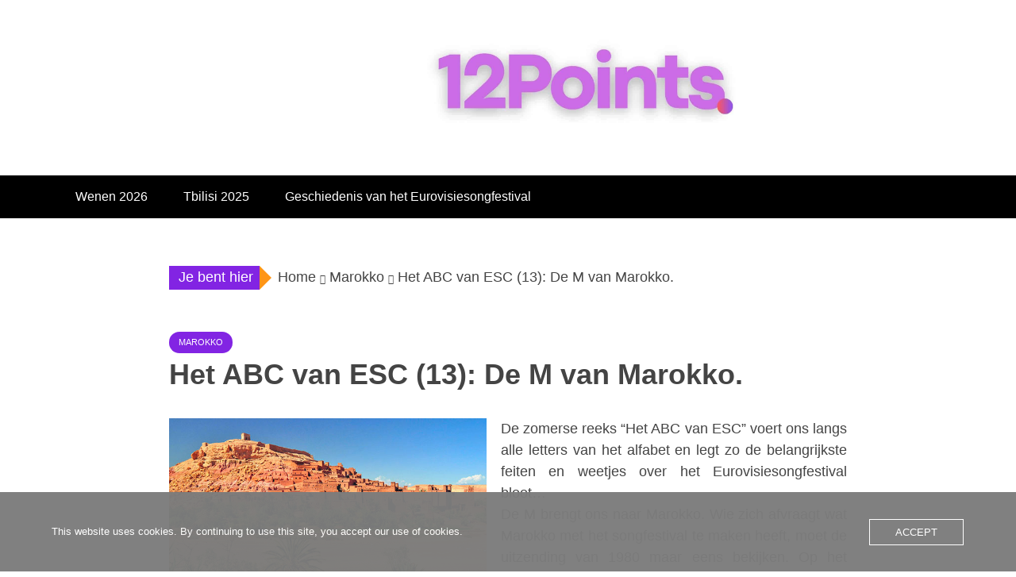

--- FILE ---
content_type: text/html; charset=UTF-8
request_url: https://www.12points.be/het-abc-van-esc-13-de-m-van-marokko/
body_size: 16886
content:
<!doctype html>
<html lang="nl-NL">

<head>
    <meta charset="UTF-8">
    <meta name="viewport" content="width=device-width, initial-scale=1">
    <link rel="profile" href="https://gmpg.org/xfn/11">

    <link rel="preload" href="https://usercontent.one/wp/www.12points.be/wp-content/bcf-fonts/Coda/coda-400-normal0.woff2?media=1746727739" as="font" type="font/woff2" crossorigin><link rel="preload" href="https://usercontent.one/wp/www.12points.be/wp-content/bcf-fonts/Coda/coda-400-normal1.woff2?media=1746727739" as="font" type="font/woff2" crossorigin><link rel="preload" href="https://usercontent.one/wp/www.12points.be/wp-content/bcf-fonts/ABeeZee/abeezee-400-normal0.woff2?media=1746727739" as="font" type="font/woff2" crossorigin><link rel="preload" href="https://usercontent.one/wp/www.12points.be/wp-content/bcf-fonts/ABeeZee/abeezee-400-normal1.woff2?media=1746727739" as="font" type="font/woff2" crossorigin><meta name='robots' content='index, follow, max-image-preview:large, max-snippet:-1, max-video-preview:-1' />

            <script data-no-defer="1" data-ezscrex="false" data-cfasync="false" data-pagespeed-no-defer data-cookieconsent="ignore">
                var ctPublicFunctions = {"_ajax_nonce":"43ecb88600","_rest_nonce":"87f64ef9a9","_ajax_url":"\/wp-admin\/admin-ajax.php","_rest_url":"https:\/\/www.12points.be\/wp-json\/","data__cookies_type":"none","data__ajax_type":"rest","data__bot_detector_enabled":"0","data__frontend_data_log_enabled":1,"cookiePrefix":"","wprocket_detected":false,"host_url":"www.12points.be","text__ee_click_to_select":"Klik om de hele gegevens te selecteren","text__ee_original_email":"De volledige tekst is","text__ee_got_it":"Duidelijk","text__ee_blocked":"Geblokkeerd","text__ee_cannot_connect":"Kan geen verbinding maken","text__ee_cannot_decode":"Kan e-mail niet decoderen. Onbekende reden","text__ee_email_decoder":"Cleantalk e-mail decoder","text__ee_wait_for_decoding":"De magie is onderweg!","text__ee_decoding_process":"Wacht een paar seconden terwijl we de contactgegevens decoderen."}
            </script>
        
            <script data-no-defer="1" data-ezscrex="false" data-cfasync="false" data-pagespeed-no-defer data-cookieconsent="ignore">
                var ctPublic = {"_ajax_nonce":"43ecb88600","settings__forms__check_internal":"0","settings__forms__check_external":"0","settings__forms__force_protection":"0","settings__forms__search_test":"1","settings__forms__wc_add_to_cart":"0","settings__data__bot_detector_enabled":"0","settings__sfw__anti_crawler":0,"blog_home":"https:\/\/www.12points.be\/","pixel__setting":"3","pixel__enabled":true,"pixel__url":"https:\/\/moderate4-v4.cleantalk.org\/pixel\/5df8a489e22a454ef0752d47b760f2b7.gif","data__email_check_before_post":"1","data__email_check_exist_post":"1","data__cookies_type":"none","data__key_is_ok":true,"data__visible_fields_required":true,"wl_brandname":"Anti-Spam by CleanTalk","wl_brandname_short":"CleanTalk","ct_checkjs_key":"8421b77906f4441a8c4f930b25fd888f2d0f33643ec7a396e17699cafd454a9a","emailEncoderPassKey":"6708cc8c63d7d26dfce057b8ad7d814a","bot_detector_forms_excluded":"W10=","advancedCacheExists":false,"varnishCacheExists":true,"wc_ajax_add_to_cart":false}
            </script>
        
	<!-- This site is optimized with the Yoast SEO plugin v26.7 - https://yoast.com/wordpress/plugins/seo/ -->
	<title>Het ABC van ESC (13): De M van Marokko. - 12Points.be</title>
	<link rel="canonical" href="https://www.12points.be/het-abc-van-esc-13-de-m-van-marokko/" />
	<meta property="og:locale" content="nl_NL" />
	<meta property="og:type" content="article" />
	<meta property="og:title" content="Het ABC van ESC (13): De M van Marokko. - 12Points.be" />
	<meta property="og:description" content="De zomerse reeks “Het ABC van ESC” voert ons langs alle letters van het alfabet en legt zo de belangrijkste feiten en weetjes over het" />
	<meta property="og:url" content="https://www.12points.be/het-abc-van-esc-13-de-m-van-marokko/" />
	<meta property="og:site_name" content="12Points.be" />
	<meta property="article:publisher" content="https://www.facebook.com/Eurosongland" />
	<meta property="article:published_time" content="2015-07-13T08:00:00+00:00" />
	<meta property="article:modified_time" content="2023-07-25T11:01:49+00:00" />
	<meta property="og:image" content="https://usercontent.one/wp/www.12points.be/wp-content/uploads/2015/07/lp2_marokko_t_a.jpg?media=1746727739" />
	<meta name="author" content="12points" />
	<meta name="twitter:card" content="summary_large_image" />
	<meta name="twitter:label1" content="Geschreven door" />
	<meta name="twitter:data1" content="12points" />
	<meta name="twitter:label2" content="Geschatte leestijd" />
	<meta name="twitter:data2" content="3 minuten" />
	<script type="application/ld+json" class="yoast-schema-graph">{"@context":"https://schema.org","@graph":[{"@type":"Article","@id":"https://www.12points.be/het-abc-van-esc-13-de-m-van-marokko/#article","isPartOf":{"@id":"https://www.12points.be/het-abc-van-esc-13-de-m-van-marokko/"},"author":{"name":"12points","@id":"https://www.12points.be/#/schema/person/fbddd47210b1ad30535101dda2be4bed"},"headline":"Het ABC van ESC (13): De M van Marokko.","datePublished":"2015-07-13T08:00:00+00:00","dateModified":"2023-07-25T11:01:49+00:00","mainEntityOfPage":{"@id":"https://www.12points.be/het-abc-van-esc-13-de-m-van-marokko/"},"wordCount":534,"commentCount":0,"publisher":{"@id":"https://www.12points.be/#organization"},"image":{"@id":"https://www.12points.be/het-abc-van-esc-13-de-m-van-marokko/#primaryimage"},"thumbnailUrl":"https://www.12points.be/wp-content/uploads/2015/07/lp2_marokko_t_a.jpg","keywords":["Het ABC van ESC"],"articleSection":["Marokko"],"inLanguage":"nl-NL","potentialAction":[{"@type":"CommentAction","name":"Comment","target":["https://www.12points.be/het-abc-van-esc-13-de-m-van-marokko/#respond"]}]},{"@type":"WebPage","@id":"https://www.12points.be/het-abc-van-esc-13-de-m-van-marokko/","url":"https://www.12points.be/het-abc-van-esc-13-de-m-van-marokko/","name":"Het ABC van ESC (13): De M van Marokko. - 12Points.be","isPartOf":{"@id":"https://www.12points.be/#website"},"primaryImageOfPage":{"@id":"https://www.12points.be/het-abc-van-esc-13-de-m-van-marokko/#primaryimage"},"image":{"@id":"https://www.12points.be/het-abc-van-esc-13-de-m-van-marokko/#primaryimage"},"thumbnailUrl":"https://www.12points.be/wp-content/uploads/2015/07/lp2_marokko_t_a.jpg","datePublished":"2015-07-13T08:00:00+00:00","dateModified":"2023-07-25T11:01:49+00:00","breadcrumb":{"@id":"https://www.12points.be/het-abc-van-esc-13-de-m-van-marokko/#breadcrumb"},"inLanguage":"nl-NL","potentialAction":[{"@type":"ReadAction","target":["https://www.12points.be/het-abc-van-esc-13-de-m-van-marokko/"]}]},{"@type":"ImageObject","inLanguage":"nl-NL","@id":"https://www.12points.be/het-abc-van-esc-13-de-m-van-marokko/#primaryimage","url":"https://www.12points.be/wp-content/uploads/2015/07/lp2_marokko_t_a.jpg","contentUrl":"https://www.12points.be/wp-content/uploads/2015/07/lp2_marokko_t_a.jpg","width":640,"height":330},{"@type":"BreadcrumbList","@id":"https://www.12points.be/het-abc-van-esc-13-de-m-van-marokko/#breadcrumb","itemListElement":[{"@type":"ListItem","position":1,"name":"Home","item":"https://www.12points.be/"},{"@type":"ListItem","position":2,"name":"Het ABC van ESC (13): De M van Marokko."}]},{"@type":"WebSite","@id":"https://www.12points.be/#website","url":"https://www.12points.be/","name":"12Points.be","description":"Alles over het songfestival","publisher":{"@id":"https://www.12points.be/#organization"},"potentialAction":[{"@type":"SearchAction","target":{"@type":"EntryPoint","urlTemplate":"https://www.12points.be/?s={search_term_string}"},"query-input":{"@type":"PropertyValueSpecification","valueRequired":true,"valueName":"search_term_string"}}],"inLanguage":"nl-NL"},{"@type":"Organization","@id":"https://www.12points.be/#organization","name":"12Points.be","url":"https://www.12points.be/","logo":{"@type":"ImageObject","inLanguage":"nl-NL","@id":"https://www.12points.be/#/schema/logo/image/","url":"https://www.12points.be/wp-content/uploads/2025/08/cropped-Black-Minimal-Nature-Presentation.jpg","contentUrl":"https://www.12points.be/wp-content/uploads/2025/08/cropped-Black-Minimal-Nature-Presentation.jpg","width":1332,"height":380,"caption":"12Points.be"},"image":{"@id":"https://www.12points.be/#/schema/logo/image/"},"sameAs":["https://www.facebook.com/Eurosongland"]},{"@type":"Person","@id":"https://www.12points.be/#/schema/person/fbddd47210b1ad30535101dda2be4bed","name":"12points","image":{"@type":"ImageObject","inLanguage":"nl-NL","@id":"https://www.12points.be/#/schema/person/image/","url":"https://secure.gravatar.com/avatar/f7fbb8ae43996e4531795fb13dd5251bfeb8862b4c97b98246b624350132a307?s=96&d=mm&r=g","contentUrl":"https://secure.gravatar.com/avatar/f7fbb8ae43996e4531795fb13dd5251bfeb8862b4c97b98246b624350132a307?s=96&d=mm&r=g","caption":"12points"},"url":"https://www.12points.be/author/12points/"}]}</script>
	<!-- / Yoast SEO plugin. -->


<link rel='dns-prefetch' href='//www.googletagmanager.com' />
<link rel='dns-prefetch' href='//pagead2.googlesyndication.com' />
<link rel="alternate" type="application/rss+xml" title="12Points.be &raquo; feed" href="https://www.12points.be/feed/" />
<link rel="alternate" type="application/rss+xml" title="12Points.be &raquo; reacties feed" href="https://www.12points.be/comments/feed/" />
<link rel="alternate" type="text/calendar" title="12Points.be &raquo; iCal Feed" href="https://www.12points.be/kalender-2023/?ical=1" />
<link rel="alternate" type="application/rss+xml" title="12Points.be &raquo; Het ABC van ESC (13): De M van Marokko. reacties feed" href="https://www.12points.be/het-abc-van-esc-13-de-m-van-marokko/feed/" />
<link rel="alternate" title="oEmbed (JSON)" type="application/json+oembed" href="https://www.12points.be/wp-json/oembed/1.0/embed?url=https%3A%2F%2Fwww.12points.be%2Fhet-abc-van-esc-13-de-m-van-marokko%2F" />
<link rel="alternate" title="oEmbed (XML)" type="text/xml+oembed" href="https://www.12points.be/wp-json/oembed/1.0/embed?url=https%3A%2F%2Fwww.12points.be%2Fhet-abc-van-esc-13-de-m-van-marokko%2F&#038;format=xml" />
<style id='wp-img-auto-sizes-contain-inline-css' type='text/css'>
img:is([sizes=auto i],[sizes^="auto," i]){contain-intrinsic-size:3000px 1500px}
/*# sourceURL=wp-img-auto-sizes-contain-inline-css */
</style>
<style id='cf-frontend-style-inline-css' type='text/css'>
@font-face {
	font-family: 'Coda';
	font-style: normal;
	font-weight: 400;
	font-display: fallback;
	src: url('https://usercontent.one/wp/www.12points.be/wp-content/bcf-fonts/Coda/coda-400-normal0.woff2?media=1746727739') format('woff2'),
		url('https://usercontent.one/wp/www.12points.be/wp-content/bcf-fonts/Coda/coda-400-normal1.woff2?media=1746727739') format('woff2');
}
@font-face {
	font-family: 'ABeeZee';
	font-style: normal;
	font-weight: 400;
	font-display: fallback;
	src: url('https://usercontent.one/wp/www.12points.be/wp-content/bcf-fonts/ABeeZee/abeezee-400-normal0.woff2?media=1746727739') format('woff2'),
		url('https://usercontent.one/wp/www.12points.be/wp-content/bcf-fonts/ABeeZee/abeezee-400-normal1.woff2?media=1746727739') format('woff2');
}
/*# sourceURL=cf-frontend-style-inline-css */
</style>
<style id='wp-emoji-styles-inline-css' type='text/css'>

	img.wp-smiley, img.emoji {
		display: inline !important;
		border: none !important;
		box-shadow: none !important;
		height: 1em !important;
		width: 1em !important;
		margin: 0 0.07em !important;
		vertical-align: -0.1em !important;
		background: none !important;
		padding: 0 !important;
	}
/*# sourceURL=wp-emoji-styles-inline-css */
</style>
<link rel='stylesheet' id='wp-block-library-css' href='https://www.12points.be/wp-includes/css/dist/block-library/style.min.css?ver=6.9' type='text/css' media='all' />
<style id='global-styles-inline-css' type='text/css'>
:root{--wp--preset--aspect-ratio--square: 1;--wp--preset--aspect-ratio--4-3: 4/3;--wp--preset--aspect-ratio--3-4: 3/4;--wp--preset--aspect-ratio--3-2: 3/2;--wp--preset--aspect-ratio--2-3: 2/3;--wp--preset--aspect-ratio--16-9: 16/9;--wp--preset--aspect-ratio--9-16: 9/16;--wp--preset--color--black: #000000;--wp--preset--color--cyan-bluish-gray: #abb8c3;--wp--preset--color--white: #ffffff;--wp--preset--color--pale-pink: #f78da7;--wp--preset--color--vivid-red: #cf2e2e;--wp--preset--color--luminous-vivid-orange: #ff6900;--wp--preset--color--luminous-vivid-amber: #fcb900;--wp--preset--color--light-green-cyan: #7bdcb5;--wp--preset--color--vivid-green-cyan: #00d084;--wp--preset--color--pale-cyan-blue: #8ed1fc;--wp--preset--color--vivid-cyan-blue: #0693e3;--wp--preset--color--vivid-purple: #9b51e0;--wp--preset--gradient--vivid-cyan-blue-to-vivid-purple: linear-gradient(135deg,rgb(6,147,227) 0%,rgb(155,81,224) 100%);--wp--preset--gradient--light-green-cyan-to-vivid-green-cyan: linear-gradient(135deg,rgb(122,220,180) 0%,rgb(0,208,130) 100%);--wp--preset--gradient--luminous-vivid-amber-to-luminous-vivid-orange: linear-gradient(135deg,rgb(252,185,0) 0%,rgb(255,105,0) 100%);--wp--preset--gradient--luminous-vivid-orange-to-vivid-red: linear-gradient(135deg,rgb(255,105,0) 0%,rgb(207,46,46) 100%);--wp--preset--gradient--very-light-gray-to-cyan-bluish-gray: linear-gradient(135deg,rgb(238,238,238) 0%,rgb(169,184,195) 100%);--wp--preset--gradient--cool-to-warm-spectrum: linear-gradient(135deg,rgb(74,234,220) 0%,rgb(151,120,209) 20%,rgb(207,42,186) 40%,rgb(238,44,130) 60%,rgb(251,105,98) 80%,rgb(254,248,76) 100%);--wp--preset--gradient--blush-light-purple: linear-gradient(135deg,rgb(255,206,236) 0%,rgb(152,150,240) 100%);--wp--preset--gradient--blush-bordeaux: linear-gradient(135deg,rgb(254,205,165) 0%,rgb(254,45,45) 50%,rgb(107,0,62) 100%);--wp--preset--gradient--luminous-dusk: linear-gradient(135deg,rgb(255,203,112) 0%,rgb(199,81,192) 50%,rgb(65,88,208) 100%);--wp--preset--gradient--pale-ocean: linear-gradient(135deg,rgb(255,245,203) 0%,rgb(182,227,212) 50%,rgb(51,167,181) 100%);--wp--preset--gradient--electric-grass: linear-gradient(135deg,rgb(202,248,128) 0%,rgb(113,206,126) 100%);--wp--preset--gradient--midnight: linear-gradient(135deg,rgb(2,3,129) 0%,rgb(40,116,252) 100%);--wp--preset--font-size--small: 13px;--wp--preset--font-size--medium: 20px;--wp--preset--font-size--large: 36px;--wp--preset--font-size--x-large: 42px;--wp--preset--spacing--20: 0.44rem;--wp--preset--spacing--30: 0.67rem;--wp--preset--spacing--40: 1rem;--wp--preset--spacing--50: 1.5rem;--wp--preset--spacing--60: 2.25rem;--wp--preset--spacing--70: 3.38rem;--wp--preset--spacing--80: 5.06rem;--wp--preset--shadow--natural: 6px 6px 9px rgba(0, 0, 0, 0.2);--wp--preset--shadow--deep: 12px 12px 50px rgba(0, 0, 0, 0.4);--wp--preset--shadow--sharp: 6px 6px 0px rgba(0, 0, 0, 0.2);--wp--preset--shadow--outlined: 6px 6px 0px -3px rgb(255, 255, 255), 6px 6px rgb(0, 0, 0);--wp--preset--shadow--crisp: 6px 6px 0px rgb(0, 0, 0);}:where(.is-layout-flex){gap: 0.5em;}:where(.is-layout-grid){gap: 0.5em;}body .is-layout-flex{display: flex;}.is-layout-flex{flex-wrap: wrap;align-items: center;}.is-layout-flex > :is(*, div){margin: 0;}body .is-layout-grid{display: grid;}.is-layout-grid > :is(*, div){margin: 0;}:where(.wp-block-columns.is-layout-flex){gap: 2em;}:where(.wp-block-columns.is-layout-grid){gap: 2em;}:where(.wp-block-post-template.is-layout-flex){gap: 1.25em;}:where(.wp-block-post-template.is-layout-grid){gap: 1.25em;}.has-black-color{color: var(--wp--preset--color--black) !important;}.has-cyan-bluish-gray-color{color: var(--wp--preset--color--cyan-bluish-gray) !important;}.has-white-color{color: var(--wp--preset--color--white) !important;}.has-pale-pink-color{color: var(--wp--preset--color--pale-pink) !important;}.has-vivid-red-color{color: var(--wp--preset--color--vivid-red) !important;}.has-luminous-vivid-orange-color{color: var(--wp--preset--color--luminous-vivid-orange) !important;}.has-luminous-vivid-amber-color{color: var(--wp--preset--color--luminous-vivid-amber) !important;}.has-light-green-cyan-color{color: var(--wp--preset--color--light-green-cyan) !important;}.has-vivid-green-cyan-color{color: var(--wp--preset--color--vivid-green-cyan) !important;}.has-pale-cyan-blue-color{color: var(--wp--preset--color--pale-cyan-blue) !important;}.has-vivid-cyan-blue-color{color: var(--wp--preset--color--vivid-cyan-blue) !important;}.has-vivid-purple-color{color: var(--wp--preset--color--vivid-purple) !important;}.has-black-background-color{background-color: var(--wp--preset--color--black) !important;}.has-cyan-bluish-gray-background-color{background-color: var(--wp--preset--color--cyan-bluish-gray) !important;}.has-white-background-color{background-color: var(--wp--preset--color--white) !important;}.has-pale-pink-background-color{background-color: var(--wp--preset--color--pale-pink) !important;}.has-vivid-red-background-color{background-color: var(--wp--preset--color--vivid-red) !important;}.has-luminous-vivid-orange-background-color{background-color: var(--wp--preset--color--luminous-vivid-orange) !important;}.has-luminous-vivid-amber-background-color{background-color: var(--wp--preset--color--luminous-vivid-amber) !important;}.has-light-green-cyan-background-color{background-color: var(--wp--preset--color--light-green-cyan) !important;}.has-vivid-green-cyan-background-color{background-color: var(--wp--preset--color--vivid-green-cyan) !important;}.has-pale-cyan-blue-background-color{background-color: var(--wp--preset--color--pale-cyan-blue) !important;}.has-vivid-cyan-blue-background-color{background-color: var(--wp--preset--color--vivid-cyan-blue) !important;}.has-vivid-purple-background-color{background-color: var(--wp--preset--color--vivid-purple) !important;}.has-black-border-color{border-color: var(--wp--preset--color--black) !important;}.has-cyan-bluish-gray-border-color{border-color: var(--wp--preset--color--cyan-bluish-gray) !important;}.has-white-border-color{border-color: var(--wp--preset--color--white) !important;}.has-pale-pink-border-color{border-color: var(--wp--preset--color--pale-pink) !important;}.has-vivid-red-border-color{border-color: var(--wp--preset--color--vivid-red) !important;}.has-luminous-vivid-orange-border-color{border-color: var(--wp--preset--color--luminous-vivid-orange) !important;}.has-luminous-vivid-amber-border-color{border-color: var(--wp--preset--color--luminous-vivid-amber) !important;}.has-light-green-cyan-border-color{border-color: var(--wp--preset--color--light-green-cyan) !important;}.has-vivid-green-cyan-border-color{border-color: var(--wp--preset--color--vivid-green-cyan) !important;}.has-pale-cyan-blue-border-color{border-color: var(--wp--preset--color--pale-cyan-blue) !important;}.has-vivid-cyan-blue-border-color{border-color: var(--wp--preset--color--vivid-cyan-blue) !important;}.has-vivid-purple-border-color{border-color: var(--wp--preset--color--vivid-purple) !important;}.has-vivid-cyan-blue-to-vivid-purple-gradient-background{background: var(--wp--preset--gradient--vivid-cyan-blue-to-vivid-purple) !important;}.has-light-green-cyan-to-vivid-green-cyan-gradient-background{background: var(--wp--preset--gradient--light-green-cyan-to-vivid-green-cyan) !important;}.has-luminous-vivid-amber-to-luminous-vivid-orange-gradient-background{background: var(--wp--preset--gradient--luminous-vivid-amber-to-luminous-vivid-orange) !important;}.has-luminous-vivid-orange-to-vivid-red-gradient-background{background: var(--wp--preset--gradient--luminous-vivid-orange-to-vivid-red) !important;}.has-very-light-gray-to-cyan-bluish-gray-gradient-background{background: var(--wp--preset--gradient--very-light-gray-to-cyan-bluish-gray) !important;}.has-cool-to-warm-spectrum-gradient-background{background: var(--wp--preset--gradient--cool-to-warm-spectrum) !important;}.has-blush-light-purple-gradient-background{background: var(--wp--preset--gradient--blush-light-purple) !important;}.has-blush-bordeaux-gradient-background{background: var(--wp--preset--gradient--blush-bordeaux) !important;}.has-luminous-dusk-gradient-background{background: var(--wp--preset--gradient--luminous-dusk) !important;}.has-pale-ocean-gradient-background{background: var(--wp--preset--gradient--pale-ocean) !important;}.has-electric-grass-gradient-background{background: var(--wp--preset--gradient--electric-grass) !important;}.has-midnight-gradient-background{background: var(--wp--preset--gradient--midnight) !important;}.has-small-font-size{font-size: var(--wp--preset--font-size--small) !important;}.has-medium-font-size{font-size: var(--wp--preset--font-size--medium) !important;}.has-large-font-size{font-size: var(--wp--preset--font-size--large) !important;}.has-x-large-font-size{font-size: var(--wp--preset--font-size--x-large) !important;}
/*# sourceURL=global-styles-inline-css */
</style>

<style id='classic-theme-styles-inline-css' type='text/css'>
/*! This file is auto-generated */
.wp-block-button__link{color:#fff;background-color:#32373c;border-radius:9999px;box-shadow:none;text-decoration:none;padding:calc(.667em + 2px) calc(1.333em + 2px);font-size:1.125em}.wp-block-file__button{background:#32373c;color:#fff;text-decoration:none}
/*# sourceURL=/wp-includes/css/classic-themes.min.css */
</style>
<link rel='stylesheet' id='cleantalk-public-css-css' href='https://usercontent.one/wp/www.12points.be/wp-content/plugins/cleantalk-spam-protect/css/cleantalk-public.min.css?ver=6.70&media=1746727739.1_1766233786' type='text/css' media='all' />
<link rel='stylesheet' id='cleantalk-email-decoder-css-css' href='https://usercontent.one/wp/www.12points.be/wp-content/plugins/cleantalk-spam-protect/css/cleantalk-email-decoder.min.css?ver=6.70&media=1746727739.1_1766233786' type='text/css' media='all' />
<link rel='stylesheet' id='local-google-fonts-css' href='https://usercontent.one/wp/www.12points.be/wp-content/bcf-fonts/local-fonts.css?media=1746727739' type='text/css' media='all' />
<link rel='stylesheet' id='dashicons-css' href='https://www.12points.be/wp-includes/css/dashicons.min.css?ver=6.9' type='text/css' media='all' />
<link rel='stylesheet' id='everest-forms-general-css' href='https://usercontent.one/wp/www.12points.be/wp-content/plugins/everest-forms/assets/css/everest-forms.css?ver=3.4.1&media=1746727739' type='text/css' media='all' />
<link rel='stylesheet' id='jquery-intl-tel-input-css' href='https://usercontent.one/wp/www.12points.be/wp-content/plugins/everest-forms/assets/css/intlTelInput.css?ver=3.4.1&media=1746727739' type='text/css' media='all' />
<link rel='stylesheet' id='oc_cb_css_fr-css' href='https://usercontent.one/wp/www.12points.be/wp-content/plugins/onecom-themes-plugins/assets/min-css/cookie-banner-frontend.min.css?ver=5.0.1&media=1746727739' type='text/css' media='all' />
<link rel='stylesheet' id='poll-maker-ays-css' href='https://usercontent.one/wp/www.12points.be/wp-content/plugins/poll-maker/public/css/poll-maker-ays-public.css?ver=6.1.9&media=1746727739' type='text/css' media='all' />
<link rel='stylesheet' id='wp-polls-css' href='https://usercontent.one/wp/www.12points.be/wp-content/plugins/wp-polls/polls-css.css?ver=2.77.3&media=1746727739' type='text/css' media='all' />
<style id='wp-polls-inline-css' type='text/css'>
.wp-polls .pollbar {
	margin: 1px;
	font-size: 6px;
	line-height: 8px;
	height: 8px;
	background-image: url('https://usercontent.one/wp/www.12points.be/wp-content/plugins/wp-polls/images/default/pollbg.gif?media=1746727739');
	border: 1px solid #c8c8c8;
}

/*# sourceURL=wp-polls-inline-css */
</style>
<link rel='stylesheet' id='falcha-news-google-fonts-css' href='https://usercontent.one/wp/www.12points.be/wp-content/fonts/c22752de32e7ea35e54fcb2c38d7b04c.css?ver=1.0.0&media=1746727739' type='text/css' media='all' />
<link rel='stylesheet' id='font-awesome-5-css' href='https://usercontent.one/wp/www.12points.be/wp-content/themes/falcha-news/candidthemes/assets/framework/font-awesome-5/css/all.min.css?media=1746727739?ver=20151215' type='text/css' media='all' />
<link rel='stylesheet' id='slick-css-css' href='https://usercontent.one/wp/www.12points.be/wp-content/themes/falcha-news/candidthemes/assets/framework/slick/slick.css?ver=6.9&media=1746727739' type='text/css' media='all' />
<link rel='stylesheet' id='slick-theme-css-css' href='https://usercontent.one/wp/www.12points.be/wp-content/themes/falcha-news/candidthemes/assets/framework/slick/slick-theme.css?ver=6.9&media=1746727739' type='text/css' media='all' />
<link rel='stylesheet' id='falcha-news-style-css' href='https://usercontent.one/wp/www.12points.be/wp-content/themes/falcha-news/style.css?ver=6.9&media=1746727739' type='text/css' media='all' />
<style id='falcha-news-style-inline-css' type='text/css'>
.site-branding h1, .site-branding p.site-title,.ct-dark-mode .site-title a, .site-title, .site-title a, .site-title a:hover, .site-title a:visited:hover { color: #blank; }.entry-content a, .entry-title a:hover, .related-title a:hover, .posts-navigation .nav-previous a:hover, .post-navigation .nav-previous a:hover, .posts-navigation .nav-next a:hover, .post-navigation .nav-next a:hover, #comments .comment-content a:hover, #comments .comment-author a:hover, .offcanvas-menu nav ul.top-menu li a:hover, .offcanvas-menu nav ul.top-menu li.current-menu-item > a, .error-404-title, #falcha-news-breadcrumbs a:hover, a:visited:hover, .widget_falcha_news_category_tabbed_widget.widget ul.ct-nav-tabs li a, .entry-footer span:hover, .entry-footer span:hover a, .entry-footer span:focus, .entry-footer span:focus a, .widget li a:hover, .widget li a:focus, .widget li:hover:before, .widget li:focus:before   { color : #8224e3; }.candid-falcha-post-format, .falcha-news-featured-block .falcha-news-col-2 .candid-falcha-post-format, .cat-links a,.top-bar,.main-navigation ul li a:hover, .main-navigation ul li.current-menu-item > a, .main-navigation ul li a:hover, .main-navigation ul li.current-menu-item > a, .trending-title, .search-form input[type=submit], input[type=submit], input[type="submit"], ::selection, #toTop, .breadcrumbs span.breadcrumb, article.sticky .falcha-news-content-container, .candid-pagination .page-numbers.current, .candid-pagination .page-numbers:hover, .ct-title-head, .widget-title:before, .widget ul.ct-nav-tabs:before, .widget ul.ct-nav-tabs li.ct-title-head:hover, .widget ul.ct-nav-tabs li.ct-title-head.ui-tabs-active,.wp-block-search__button { background-color : #8224e3; }.candid-falcha-post-format, .falcha-news-featured-block .falcha-news-col-2 .candid-falcha-post-format, blockquote, .search-form input[type="submit"], input[type="submit"], .candid-pagination .page-numbers { border-color : #8224e3; }.cat-links a:focus{ outline : 1px dashed #8224e3; }.ct-post-overlay .post-content, .ct-post-overlay .post-content a, .widget .ct-post-overlay .post-content a, .widget .ct-post-overlay .post-content a:visited, .ct-post-overlay .post-content a:visited:hover, .slide-details:hover .cat-links a { color: #fff; }
                    .cat-1 .ct-title-head,
                    .cat-1.widget-title:before,
                     .cat-1 .widget-title:before,
                      .ct-cat-item-1{
                    background: #8224e3!important;
                    }
                    
                    .widget_falcha_news_category_tabbed_widget.widget ul.ct-nav-tabs li a.ct-tab-1 {
                    color: #8224e3!important;
                    }
                    
                    .cat-186 .ct-title-head,
                    .cat-186.widget-title:before,
                     .cat-186 .widget-title:before,
                      .ct-cat-item-186{
                    background: #ff9516!important;
                    }
                    
                    .widget_falcha_news_category_tabbed_widget.widget ul.ct-nav-tabs li a.ct-tab-186 {
                    color: #ff9516!important;
                    }
                    @media (min-width: 1600px){.ct-boxed #page{max-width : 1200px; }}@media (min-width: 1450px){.ct-boxed #page{max-width : 1200px; }}
/*# sourceURL=falcha-news-style-inline-css */
</style>
<link rel='stylesheet' id='tablepress-default-css' href='https://usercontent.one/wp/www.12points.be/wp-content/plugins/tablepress/css/build/default.css?ver=3.2.6&media=1746727739' type='text/css' media='all' />
<script type="text/javascript" src="https://usercontent.one/wp/www.12points.be/wp-content/plugins/cleantalk-spam-protect/js/apbct-public-bundle_gathering.min.js?ver=6.70&media=1746727739.1_1766233786" id="apbct-public-bundle_gathering.min-js-js"></script>
<script type="text/javascript" src="https://www.12points.be/wp-includes/js/jquery/jquery.min.js?ver=3.7.1" id="jquery-core-js"></script>
<script type="text/javascript" src="https://www.12points.be/wp-includes/js/jquery/jquery-migrate.min.js?ver=3.4.1" id="jquery-migrate-js"></script>
<script type="text/javascript" src="https://usercontent.one/wp/www.12points.be/wp-content/plugins/stop-user-enumeration/frontend/js/frontend.js?ver=1.7.7&media=1746727739" id="stop-user-enumeration-js" defer="defer" data-wp-strategy="defer"></script>

<!-- Google tag (gtag.js) snippet toegevoegd door Site Kit -->
<!-- Google Analytics snippet toegevoegd door Site Kit -->
<script type="text/javascript" src="https://www.googletagmanager.com/gtag/js?id=GT-NNZXKD5" id="google_gtagjs-js" async></script>
<script type="text/javascript" id="google_gtagjs-js-after">
/* <![CDATA[ */
window.dataLayer = window.dataLayer || [];function gtag(){dataLayer.push(arguments);}
gtag("set","linker",{"domains":["www.12points.be"]});
gtag("js", new Date());
gtag("set", "developer_id.dZTNiMT", true);
gtag("config", "GT-NNZXKD5");
//# sourceURL=google_gtagjs-js-after
/* ]]> */
</script>
<link rel="https://api.w.org/" href="https://www.12points.be/wp-json/" /><link rel="alternate" title="JSON" type="application/json" href="https://www.12points.be/wp-json/wp/v2/posts/3964" /><link rel="EditURI" type="application/rsd+xml" title="RSD" href="https://www.12points.be/xmlrpc.php?rsd" />
<meta name="generator" content="WordPress 6.9" />
<meta name="generator" content="Everest Forms 3.4.1" />
<link rel='shortlink' href='https://www.12points.be/?p=3964' />
<meta name="generator" content="Site Kit by Google 1.170.0" /><style>[class*=" icon-oc-"],[class^=icon-oc-]{speak:none;font-style:normal;font-weight:400;font-variant:normal;text-transform:none;line-height:1;-webkit-font-smoothing:antialiased;-moz-osx-font-smoothing:grayscale}.icon-oc-one-com-white-32px-fill:before{content:"901"}.icon-oc-one-com:before{content:"900"}#one-com-icon,.toplevel_page_onecom-wp .wp-menu-image{speak:none;display:flex;align-items:center;justify-content:center;text-transform:none;line-height:1;-webkit-font-smoothing:antialiased;-moz-osx-font-smoothing:grayscale}.onecom-wp-admin-bar-item>a,.toplevel_page_onecom-wp>.wp-menu-name{font-size:16px;font-weight:400;line-height:1}.toplevel_page_onecom-wp>.wp-menu-name img{width:69px;height:9px;}.wp-submenu-wrap.wp-submenu>.wp-submenu-head>img{width:88px;height:auto}.onecom-wp-admin-bar-item>a img{height:7px!important}.onecom-wp-admin-bar-item>a img,.toplevel_page_onecom-wp>.wp-menu-name img{opacity:.8}.onecom-wp-admin-bar-item.hover>a img,.toplevel_page_onecom-wp.wp-has-current-submenu>.wp-menu-name img,li.opensub>a.toplevel_page_onecom-wp>.wp-menu-name img{opacity:1}#one-com-icon:before,.onecom-wp-admin-bar-item>a:before,.toplevel_page_onecom-wp>.wp-menu-image:before{content:'';position:static!important;background-color:rgba(240,245,250,.4);border-radius:102px;width:18px;height:18px;padding:0!important}.onecom-wp-admin-bar-item>a:before{width:14px;height:14px}.onecom-wp-admin-bar-item.hover>a:before,.toplevel_page_onecom-wp.opensub>a>.wp-menu-image:before,.toplevel_page_onecom-wp.wp-has-current-submenu>.wp-menu-image:before{background-color:#76b82a}.onecom-wp-admin-bar-item>a{display:inline-flex!important;align-items:center;justify-content:center}#one-com-logo-wrapper{font-size:4em}#one-com-icon{vertical-align:middle}.imagify-welcome{display:none !important;}</style><meta name="tec-api-version" content="v1"><meta name="tec-api-origin" content="https://www.12points.be"><link rel="alternate" href="https://www.12points.be/wp-json/tribe/events/v1/" /><link rel="pingback" href="https://www.12points.be/xmlrpc.php">
<!-- Google AdSense meta tags toegevoegd door Site Kit -->
<meta name="google-adsense-platform-account" content="ca-host-pub-2644536267352236">
<meta name="google-adsense-platform-domain" content="sitekit.withgoogle.com">
<!-- Einde Google AdSense meta tags toegevoegd door Site Kit -->
		<style type="text/css">
			.site-title,
			.site-description {
				position: absolute;
				clip: rect(1px, 1px, 1px, 1px);
			}

			.site-title a,
			.site-title {
				color: #blank;
			}
		</style>
<style type="text/css" id="custom-background-css">
body.custom-background { background-color: #ffffff; }
</style>
	
<!-- Google AdSense snippet toegevoegd door Site Kit -->
<script type="text/javascript" async="async" src="https://pagead2.googlesyndication.com/pagead/js/adsbygoogle.js?client=ca-pub-8432483222863890&amp;host=ca-host-pub-2644536267352236" crossorigin="anonymous"></script>

<!-- Einde Google AdSense snippet toegevoegd door Site Kit -->
<link rel="icon" href="https://usercontent.one/wp/www.12points.be/wp-content/uploads/2025/08/cropped-Black-Minimal-Nature-Presentation-1-32x32.png?media=1746727739" sizes="32x32" />
<link rel="icon" href="https://usercontent.one/wp/www.12points.be/wp-content/uploads/2025/08/cropped-Black-Minimal-Nature-Presentation-1-192x192.png?media=1746727739" sizes="192x192" />
<link rel="apple-touch-icon" href="https://usercontent.one/wp/www.12points.be/wp-content/uploads/2025/08/cropped-Black-Minimal-Nature-Presentation-1-180x180.png?media=1746727739" />
<meta name="msapplication-TileImage" content="https://usercontent.one/wp/www.12points.be/wp-content/uploads/2025/08/cropped-Black-Minimal-Nature-Presentation-1-270x270.png?media=1746727739" />
</head>

<body class="wp-singular post-template-default single single-post postid-3964 single-format-standard custom-background wp-custom-logo wp-embed-responsive wp-theme-falcha-news everest-forms-no-js tribe-no-js ct-full-layout ct-sticky-sidebar middle-column" itemtype="https://schema.org/Blog" itemscope>
        <div id="page" class="site">
                <a class="skip-link screen-reader-text" href="#content">Skip to content</a>
                    <!-- Preloader -->
            <div id="loader-wrapper">
                <div id="loader"></div>

                <div class="loader-section section-left"></div>
                <div class="loader-section section-right"></div>

            </div>
                <header id="masthead" class="site-header" itemtype="https://schema.org/WPHeader" itemscope>
                    <div class="overlay"></div>
                                <div class="logo-wrapper-block">
                                <div class="container-inner clearfix logo-wrapper-container">
                    <div class="header-mid-left clearfix">
                                                                    </div>
                    <!-- .header-mid-left -->

                    <div class="logo-wrapper">
                        <div class="site-branding">

                            <div class="falcha-news-logo-container">
                                <a href="https://www.12points.be/" class="custom-logo-link" rel="home"><img width="1332" height="380" src="https://usercontent.one/wp/www.12points.be/wp-content/uploads/2025/08/cropped-Black-Minimal-Nature-Presentation.jpg?media=1746727739" class="custom-logo" alt="12Points.be" decoding="async" fetchpriority="high" srcset="https://usercontent.one/wp/www.12points.be/wp-content/uploads/2025/08/cropped-Black-Minimal-Nature-Presentation.jpg?media=1746727739 1332w, https://usercontent.one/wp/www.12points.be/wp-content/uploads/2025/08/cropped-Black-Minimal-Nature-Presentation-300x86.jpg?media=1746727739 300w, https://usercontent.one/wp/www.12points.be/wp-content/uploads/2025/08/cropped-Black-Minimal-Nature-Presentation-1024x292.jpg?media=1746727739 1024w, https://usercontent.one/wp/www.12points.be/wp-content/uploads/2025/08/cropped-Black-Minimal-Nature-Presentation-768x219.jpg?media=1746727739 768w, https://usercontent.one/wp/www.12points.be/wp-content/uploads/2025/08/cropped-Black-Minimal-Nature-Presentation-1170x334.jpg?media=1746727739 1170w" sizes="(max-width: 1332px) 100vw, 1332px" /></a>                                    <p class="site-title"><a href="https://www.12points.be/" rel="home">12Points.be</a></p>
                                                                    <p class="site-description">Alles over het songfestival</p>
                                                            </div> <!-- falcha-news-logo-container -->
                        </div><!-- .site-branding -->
                    </div> <!-- .logo-wrapper -->

                    <div class="header-mid-right clearfix">
                                            </div>
                    <!-- .header-mid-right -->

                </div> <!-- .container-inner -->
                </div> <!-- .logo-wrapper-block -->
                <div class="falcha-news-menu-container sticky-header">
            <div class="container-inner clearfix">
                <nav id="site-navigation"
                     class="main-navigation" itemtype="https://schema.org/SiteNavigationElement" itemscope>
                    <div class="navbar-header clearfix">
                        <button class="menu-toggle" aria-controls="primary-menu"
                                aria-expanded="false">
                            <span> </span>
                        </button>
                    </div>
                    <ul id="primary-menu" class="nav navbar-nav nav-menu">
                                                    <li class=""><a href="https://www.12points.be/">
                                    <i class="fa fa-home"></i> </a></li>
                                                <li id="menu-item-34987" class="menu-item menu-item-type-post_type menu-item-object-page menu-item-34987"><a href="https://www.12points.be/wenen-2026/">Wenen 2026</a></li>
<li id="menu-item-33348" class="menu-item menu-item-type-post_type menu-item-object-page menu-item-33348"><a href="https://www.12points.be/jesc-2025/">Tbilisi 2025</a></li>
<li id="menu-item-17410" class="menu-item menu-item-type-post_type menu-item-object-page menu-item-17410"><a href="https://www.12points.be/eurovision-geschiedenis/">Geschiedenis van het Eurovisiesongfestival</a></li>
                    </ul>
                </nav><!-- #site-navigation -->

                                    <div class="ct-menu-search"><a class="search-icon-box" href="#"> <i class="fa fa-search"></i>
                        </a></div>
                    <div class="top-bar-search">
                        <form apbct-form-sign="native_search" role="search" method="get" class="search-form" action="https://www.12points.be/">
				<label>
					<span class="screen-reader-text">Zoeken naar:</span>
					<input type="search" class="search-field" placeholder="Zoeken &hellip;" value="" name="s" />
				</label>
				<input type="submit" class="search-submit" value="Zoeken" />
			<input
                    class="apbct_special_field apbct_email_id__search_form"
                    name="apbct__email_id__search_form"
                    aria-label="apbct__label_id__search_form"
                    type="text" size="30" maxlength="200" autocomplete="off"
                    value=""
                /><input
                   id="apbct_submit_id__search_form" 
                   class="apbct_special_field apbct__email_id__search_form"
                   name="apbct__label_id__search_form"
                   aria-label="apbct_submit_name__search_form"
                   type="submit"
                   size="30"
                   maxlength="200"
                   value="84083"
               /></form>                        <button type="button" class="close"></button>
                    </div>
                            </div> <!-- .container-inner -->
        </div> <!-- falcha-news-menu-container -->
                </header><!-- #masthead -->
        
        <div id="content" class="site-content">
                        <div class="container-inner ct-container-main clearfix">
    <div id="primary" class="content-area">
        <main id="main" class="site-main">

                            <div class="breadcrumbs">
                    <div class='breadcrumbs init-animate clearfix'><span class='breadcrumb'>Je bent hier</span><div id='falcha-news-breadcrumbs' class='clearfix'><div role="navigation" aria-label="Breadcrumbs" class="breadcrumb-trail breadcrumbs" itemprop="breadcrumb"><ul class="trail-items" itemscope itemtype="http://schema.org/BreadcrumbList"><meta name="numberOfItems" content="3" /><meta name="itemListOrder" content="Ascending" /><li itemprop="itemListElement" itemscope itemtype="http://schema.org/ListItem" class="trail-item trail-begin"><a href="https://www.12points.be" rel="home"><span itemprop="name">Home</span></a><meta itemprop="position" content="1" /></li><li itemprop="itemListElement" itemscope itemtype="http://schema.org/ListItem" class="trail-item"><a href="https://www.12points.be/category/marokko/"><span itemprop="name">Marokko</span></a><meta itemprop="position" content="2" /></li><li itemprop="itemListElement" itemscope itemtype="http://schema.org/ListItem" class="trail-item trail-end"><span itemprop="name">Het ABC van ESC (13): De M van Marokko.</span><meta itemprop="position" content="3" /></li></ul></div></div></div>                </div>
                                <article id="post-3964" class="post-3964 post type-post status-publish format-standard hentry category-marokko tag-het-abc-van-esc" itemtype="https://schema.org/CreativeWork" itemscope>
        <div class="falcha-news-content-container falcha-news-no-thumbnail">
                <div class="falcha-news-content-area">
            <header class="entry-header">

                <div class="post-meta">
                    <span class="cat-links"><a class="ct-cat-item-1098" href="https://www.12points.be/category/marokko/"  rel="category tag">Marokko</a> </span>                </div>
                <h1 class="entry-title" itemprop="headline">Het ABC van ESC (13): De M van Marokko.</h1>                    <div class="entry-meta">
                                            </div><!-- .entry-meta -->
                            </header><!-- .entry-header -->


            <div class="entry-content">
                <div class="separator" style="clear: both; text-align: center;">
<a href="https://usercontent.one/wp/www.12points.be/wp-content/uploads/2015/07/lp2_marokko_t_a.jpg?media=1746727739" imageanchor="1" style="clear: left; float: left; margin-bottom: 1em; margin-right: 1em;"><img decoding="async" border="0" height="206" src="https://usercontent.one/wp/www.12points.be/wp-content/uploads/2015/07/lp2_marokko_t_a.jpg?media=1746727739" width="400" /></a></div>
<div style="text-align: justify;">
<span style="font-family: Trebuchet MS, sans-serif;">De zomerse reeks “Het ABC van ESC” voert ons langs alle letters van het alfabet en legt zo de belangrijkste feiten en weetjes over het Eurovisiesongfestival bloot…</span></div>
<div style="text-align: justify;">
<span style="font-family: Trebuchet MS, sans-serif;">De M brengt ons naar Marokko. Wie zich afvraagt wat Marokko met het songfestival te maken heeft, moet de uitzending van 1980 maar eens bekijken. Op het festival in Den Haag trad het Afrikaanse land als vijfde aan. Het zou de eerste en enige keer zijn dat Marokko meedeed.</span></div>
<div style="text-align: justify;">
<span style="font-family: Trebuchet MS, sans-serif;">Israël had in 1979 het songfestival voor de tweede keer op rij gewonnen, maar wou het, door de hoge kosten, geen tweemaal op rij presenteren. Nederland bood zijn hulp aan, de datum werd vastgelegd, en toen bleek dat het op die dag in Israël Dodenherdenking is, waardoor 1980 een bijzonder jaar werd; het was de enige keer dat het winnend land van het jaar voordien zelf niet aanwezig was. Marokko profiteerde van die vrijgekomen plaats en kon zo ook Israël vermijden. De Arabische landen en Israël zijn niet bepaald vrienden.</span></div>
<div style="text-align: justify;">
<span style="font-family: Trebuchet MS, sans-serif;">De Marokkaanse staatstelevisie stuurde Samira Bensaïd naar Den Haag. Ze was toen al een gevierde zangeres in haar thuisland en haar succes is sindsdien alleen maar toegenomen. Vandaag is Samira een zeer gevierde ster in de hele Arabische wereld. Al meer dan 40 prijzen mocht ze in de wacht slepen.</span></div>
<div style="text-align: justify;">
<span style="font-family: Trebuchet MS, sans-serif;">Op het songfestival bracht Samira het nummer “Bitaqat hob” wat zoveel betekent als “Liefdesboodschap”. Het nummer, met invloeden van westerse disco, maar toch vooral veel Arabische invloeden, was het eerste en enige nummer ooit op het songfestival dat volledig in het Arabisch werd gezongen. Samira riep met haar nummer op voor wereldvrede.</span></div>
<div style="text-align: justify;">
<span style="font-family: Trebuchet MS, sans-serif;">Hoewel Turkije in 1980 ook meedeed en van Marokko maar liefst 12 punten kreeg, kreeg Marokko maar van één land punten: Italië. Die hadden 7 punten over voor Samira en daarmee eindigde Marokko voorlaatste. Er wordt gefluisterd dat koning Hasan II zo boos was om deze schande dat hij niet wou dat zijn land ooit nog meedeed aan het songfestival.</span></div>
<div style="text-align: justify;">
<span style="font-family: Trebuchet MS, sans-serif;">In 2011 vroeg een commercieel Tv-station in Marokko wel zijn lidmaatschap aan bij de EBU. En ook de staatstelevisie blijft een actief lid. De kans dat Marokko ooit terugkeert naar het songfestival blijft dus bestaan.</span></div>
<div style="text-align: justify;">
<span style="font-family: Trebuchet MS, sans-serif;">Voor de volledigheid moeten we erbij zeggen dat, naast Marokko, nog een ander Afrikaans land bijna op het songfestivalpodium heeft gestaan. In 1977 ging Tunesië zijn debuut maken; ze hadden de vierde plaats als startpositie geloot, maar het land trok zich terug. In de wandelgangen werd gefluisterd dat ze niet in één wedstrijd met Israël wilden zitten.</span></div>
<div style="text-align: justify;">
<span style="font-family: Trebuchet MS, sans-serif;">Een gelijkaardig verhaal vond 28 jaar later plaats in Libanon. In 2005 ging Libanon zijn debuut maken op het songfestival. Zangeres Aline Lahoud ging “Quand tout s’enfuit” zingen in Kiev, maar de wetten in Libanon laten niet toe dat iets afkomstig uit Israël op de TV getoond wordt. En alle inzendingen van alle andere landen uitzenden is een verplichting die de EBU oplegt aan de deelnemers. Libanon &nbsp;moest het songfestival dus verlaten en is niet meer teruggekeerd.&nbsp;</span></div>
<div style="text-align: justify;">
<span style="font-family: Trebuchet MS, sans-serif;">En zo houdt Israël een aantal landen weg van het songfestival. Spijtig, want het songfestival zou om muziek moeten draaien… Maar dat bespreken we bij de P van Politiek!</span></div>
<div style="text-align: center;">
<iframe allowfullscreen="" frameborder="0" height="344" src="https://www.youtube.com/embed/a5F6c4_WPJk" width="459"></iframe></div>

                            </div>
            <!-- .entry-content -->

            <footer class="entry-footer">
                <span class="tags-links"><i class="fa fa-tags"></i></span><a href="https://www.12points.be/tag/het-abc-van-esc/" rel="tag">Het ABC van ESC</a>            </footer><!-- .entry-footer -->

                    <div class="meta_bottom">
            <div class="text_share header-text">Share</div>
            <div class="post-share">
                <a target="_blank" href="https://www.facebook.com/sharer/sharer.php?u=https://www.12points.be/het-abc-van-esc-13-de-m-van-marokko/">
                    <i class="fab fa-facebook-f"></i>
                    Facebook                </a>
                <a target="_blank" href="http://twitter.com/share?text=Het%20ABC%20van%20ESC%20(13):%20De%20M%20van%20Marokko.&#038;url=https://www.12points.be/het-abc-van-esc-13-de-m-van-marokko/">
                    <i class="fa fa-twitter"></i>
                    Twitter                </a>
                <a target="_blank" href="http://pinterest.com/pin/create/button/?url=https://www.12points.be/het-abc-van-esc-13-de-m-van-marokko/&#038;media=&#038;description=Het%20ABC%20van%20ESC%20(13):%20De%20M%20van%20Marokko.">
                    <i class="fab fa-pinterest-p"></i>
                    Pinterest                </a>
                <a target="_blank" href="http://www.linkedin.com/shareArticle?mini=true&#038;title=Het%20ABC%20van%20ESC%20(13):%20De%20M%20van%20Marokko.&#038;url=https://www.12points.be/het-abc-van-esc-13-de-m-van-marokko/">
                    <i class="fab fa-linkedin-in"></i>
                    Linkedin
                </a>
            </div>
        </div>
                </div> <!-- .falcha-news-content-area -->
    </div> <!-- .falcha-news-content-container -->
</article><!-- #post-3964 -->

	<nav class="navigation post-navigation" aria-label="Berichten">
		<h2 class="screen-reader-text">Bericht navigatie</h2>
		<div class="nav-links"><div class="nav-previous"><a href="https://www.12points.be/junior-destiny-voor-malta/" rel="prev">Junior: Destiny voor Malta.</a></div><div class="nav-next"><a href="https://www.12points.be/litouwen-lrt-bevestigd/" rel="next">Litouwen: LRT bevestigd.</a></div></div>
	</nav>                <div class="related-pots-block">
                                            <h2 class="widget-title">
                            Bekijk ook                        </h2>
                                        <ul class="related-post-entries clearfix">
                                                    <li>
                                                                    <figure class="widget-image">
                                        <a href="https://www.12points.be/niet-in-rotterdam-2-armenie-marokko-en-monaco/">
                                            <img width="350" height="197" src="https://usercontent.one/wp/www.12points.be/wp-content/uploads/2021/05/Niet-in-Rotterdam-2.png?media=1746727739" class="attachment-falcha-news-small-thumb size-falcha-news-small-thumb wp-post-image" alt="" decoding="async" srcset="https://usercontent.one/wp/www.12points.be/wp-content/uploads/2021/05/Niet-in-Rotterdam-2.png?media=1746727739 794w, https://usercontent.one/wp/www.12points.be/wp-content/uploads/2021/05/Niet-in-Rotterdam-2-300x169.png?media=1746727739 300w, https://usercontent.one/wp/www.12points.be/wp-content/uploads/2021/05/Niet-in-Rotterdam-2-768x432.png?media=1746727739 768w" sizes="(max-width: 350px) 100vw, 350px" />                                        </a>
                                    </figure>
                                                                <div class="featured-desc">
                                    <h2 class="related-title">
                                        <a href="https://www.12points.be/niet-in-rotterdam-2-armenie-marokko-en-monaco/">
                                            Niet in Rotterdam 2| Armenië, Marokko en Monaco.                                        </a>
                                    </h2>
                                    <div class="entry-meta">
                                                                            </div><!-- .entry-meta -->
                                </div>
                            </li>
                                                    <li>
                                                                <div class="featured-desc">
                                    <h2 class="related-title">
                                        <a href="https://www.12points.be/wij-missen-4-marokko-monaco-en-oekraine/">
                                            Wij missen 4| Marokko, Monaco en Oekraïne.                                        </a>
                                    </h2>
                                    <div class="entry-meta">
                                                                            </div><!-- .entry-meta -->
                                </div>
                            </li>
                                                    <li>
                                                                <div class="featured-desc">
                                    <h2 class="related-title">
                                        <a href="https://www.12points.be/rondje-europa-24-marokko/">
                                            Rondje Europa (24): Marokko.                                        </a>
                                    </h2>
                                    <div class="entry-meta">
                                                                            </div><!-- .entry-meta -->
                                </div>
                            </li>
                                            </ul>
                </div> <!-- .related-post-block -->
                
<div id="comments" class="comments-area">

    	<div id="respond" class="comment-respond">
		<h3 id="reply-title" class="comment-reply-title">Geef een reactie <small><a rel="nofollow" id="cancel-comment-reply-link" href="/het-abc-van-esc-13-de-m-van-marokko/#respond" style="display:none;">Reactie annuleren</a></small></h3><p class="must-log-in">Je moet <a href="https://www.12points.be/wp-login.php?redirect_to=https%3A%2F%2Fwww.12points.be%2Fhet-abc-van-esc-13-de-m-van-marokko%2F"> ingelogd zijn op</a> om een reactie te plaatsen.</p>	</div><!-- #respond -->
	</div><!-- #comments -->
        </main><!-- #main -->
    </div><!-- #primary -->

</div> <!-- .container-inner -->
</div><!-- #content -->
        <footer id="colophon" class="site-footer">
            
                <div class="top-footer">
                    <div class="container-inner clearfix">
                                                        <div class="ct-col-3">
                                    
		<section id="recent-posts-10" class="widget widget_recent_entries">
		<h2 class="widget-title">Recente berichten</h2>
		<ul>
											<li>
					<a href="https://www.12points.be/liedjes-festival-da-cancao-2026-uitgebracht/">🇵🇹 Liedjes Festival da Canção 2026 uitgebracht.</a>
									</li>
											<li>
					<a href="https://www.12points.be/deelnemers-dansk-melodi-grand-prix-2026-bekend/">🇩🇰 Deelnemers Dansk Melodi Grand Prix 2026 bekend.</a>
									</li>
											<li>
					<a href="https://www.12points.be/noam-bettan-naar-wenen-2026/">🇮🇱 Noam Bettan naar Wenen 2026.</a>
									</li>
											<li>
					<a href="https://www.12points.be/veronica-fusaro-intern-geselecteerd-om-zwitserland-te-vertegenwoordigen/">🇨🇭 Veronica Fusaro intern geselecteerd om Zwitserland te vertegenwoordigen.</a>
									</li>
											<li>
					<a href="https://www.12points.be/kandidaten-melodi-grand-prix-2026-bekend-gemaakt/">🇳🇴 Kandidaten Melodi Grand Prix 2026 bekend gemaakt.</a>
									</li>
					</ul>

		</section>                                </div>
                                                        <div class="ct-col-3">
                                    <section id="block-31" class="widget widget_block"><iframe style="border-radius:12px" src="https://open.spotify.com/embed/playlist/5QxTVEiunFgOirkPmmQV2h?utm_source=generator" width="100%" height="352" frameBorder="0" allowfullscreen="" allow="autoplay; clipboard-write; encrypted-media; fullscreen; picture-in-picture" loading="lazy"></iframe></section>                                </div>
                                                        <div class="ct-col-3">
                                    <section id="text-7" class="widget widget_text"><h2 class="widget-title">Welkom</h2>			<div class="textwidget">Het beeldmateriaal dat gebruikt wordt bij 12Points is (tenzij anders vermeld) geen eigendom van de site en wordt dus beschermd door het auteursrecht. Deze bestanden zijn enkel ter illustratie en ter promotie van het songfestival en de artiest. Alle rechten blijven bij de betrokken auteurs. Wanneer zij dit wensen, verwijderen wij de bestanden.
Wij doen het nodige om de auteursrechten te beschermen.</div>
		</section>                                </div>
                                            </div> <!-- .container-inner -->
                </div> <!-- .top-footer -->
            
            <div class="site-info" itemtype="https://schema.org/WPFooter" itemscope>
                <div class="container-inner">
                                            <span class="copy-right-text">All Rights Reserved 2025.</span><br>
                    
                    <a href="https://wordpress.org/" target="_blank">
                        Proudly powered by WordPress                    </a>
                    <span class="sep"> | </span>
                    Theme: Falcha News by <a href="https://www.candidthemes.com/" target="_blank">Candid Themes</a>.                </div> <!-- .container-inner -->
            </div><!-- .site-info -->
                </footer><!-- #colophon -->
        
            <a id="toTop" class="go-to-top" href="#" title="Go to Top">
                <i class="fa fa-angle-double-up"></i>
            </a>

</div><!-- #page -->

<script type="speculationrules">
{"prefetch":[{"source":"document","where":{"and":[{"href_matches":"/*"},{"not":{"href_matches":["/wp-*.php","/wp-admin/*","/wp-content/uploads/*","/wp-content/*","/wp-content/plugins/*","/wp-content/themes/falcha-news/*","/*\\?(.+)"]}},{"not":{"selector_matches":"a[rel~=\"nofollow\"]"}},{"not":{"selector_matches":".no-prefetch, .no-prefetch a"}}]},"eagerness":"conservative"}]}
</script>

	<!-- Cookie banner START -->
		<div id="oc_cb_wrapper" class="oc_cb_wrapper fill_grey"> 
			<div class="oc_cb_content">
									<div class="oc_cb_text">
						<p>
							This website uses cookies. By continuing to use this site, you accept our use of cookies.&nbsp;													</p>
					</div>
				
									<div class="oc_cb_btn_wrap">
						<button class="oc_cb_btn" id="oc_cb_btn">Accept</button>
					</div>
							</div>
		</div>
	<!-- Cookie banner END -->
		<script>
		( function ( body ) {
			'use strict';
			body.className = body.className.replace( /\btribe-no-js\b/, 'tribe-js' );
		} )( document.body );
		</script>
		<script> /* <![CDATA[ */var tribe_l10n_datatables = {"aria":{"sort_ascending":": activate to sort column ascending","sort_descending":": activate to sort column descending"},"length_menu":"Show _MENU_ entries","empty_table":"No data available in table","info":"Showing _START_ to _END_ of _TOTAL_ entries","info_empty":"Showing 0 to 0 of 0 entries","info_filtered":"(filtered from _MAX_ total entries)","zero_records":"No matching records found","search":"Search:","all_selected_text":"All items on this page were selected. ","select_all_link":"Select all pages","clear_selection":"Clear Selection.","pagination":{"all":"All","next":"Next","previous":"Previous"},"select":{"rows":{"0":"","_":": Selected %d rows","1":": Selected 1 row"}},"datepicker":{"dayNames":["zondag","maandag","dinsdag","woensdag","donderdag","vrijdag","zaterdag"],"dayNamesShort":["zo","ma","di","wo","do","vr","za"],"dayNamesMin":["Z","M","D","W","D","V","Z"],"monthNames":["januari","februari","maart","april","mei","juni","juli","augustus","september","oktober","november","december"],"monthNamesShort":["januari","februari","maart","april","mei","juni","juli","augustus","september","oktober","november","december"],"monthNamesMin":["jan","feb","mrt","apr","mei","jun","jul","aug","sep","okt","nov","dec"],"nextText":"Next","prevText":"Prev","currentText":"Today","closeText":"Done","today":"Today","clear":"Clear"}};/* ]]> */ </script>	<script type="text/javascript">
		var c = document.body.className;
		c = c.replace( /everest-forms-no-js/, 'everest-forms-js' );
		document.body.className = c;
	</script>
	<script type="text/javascript" src="https://usercontent.one/wp/www.12points.be/wp-content/plugins/the-events-calendar/common/build/js/user-agent.js?media=1746727739?ver=da75d0bdea6dde3898df" id="tec-user-agent-js"></script>
<script type="text/javascript" id="oc_cb_js_fr-js-extra">
/* <![CDATA[ */
var oc_constants = {"ajaxurl":"https://www.12points.be/wp-admin/admin-ajax.php"};
//# sourceURL=oc_cb_js_fr-js-extra
/* ]]> */
</script>
<script type="text/javascript" src="https://usercontent.one/wp/www.12points.be/wp-content/plugins/onecom-themes-plugins/assets/min-js/cookie-banner-frontend.min.js?ver=5.0.1&media=1746727739" id="oc_cb_js_fr-js"></script>
<script type="text/javascript" id="wp-polls-js-extra">
/* <![CDATA[ */
var pollsL10n = {"ajax_url":"https://www.12points.be/wp-admin/admin-ajax.php","text_wait":"Je deelname wordt nog behandeld. Een moment geduld...","text_valid":"Maak een geldige keuze","text_multiple":"Maximaal mogelijk aantal antwoorden:","show_loading":"1","show_fading":"1"};
//# sourceURL=wp-polls-js-extra
/* ]]> */
</script>
<script type="text/javascript" src="https://usercontent.one/wp/www.12points.be/wp-content/plugins/wp-polls/polls-js.js?ver=2.77.3&media=1746727739" id="wp-polls-js"></script>
<script type="text/javascript" src="https://usercontent.one/wp/www.12points.be/wp-content/themes/falcha-news/candidthemes/assets/framework/slick/slick.min.js?media=1746727739?ver=20151217" id="slick-js"></script>
<script type="text/javascript" src="https://www.12points.be/wp-includes/js/jquery/ui/core.min.js?ver=1.13.3" id="jquery-ui-core-js"></script>
<script type="text/javascript" src="https://www.12points.be/wp-includes/js/jquery/ui/tabs.min.js?ver=1.13.3" id="jquery-ui-tabs-js"></script>
<script type="text/javascript" src="https://usercontent.one/wp/www.12points.be/wp-content/themes/falcha-news/js/navigation.js?media=1746727739?ver=20151215" id="falcha-news-navigation-js"></script>
<script type="text/javascript" src="https://usercontent.one/wp/www.12points.be/wp-content/themes/falcha-news/candidthemes/assets/framework/marquee/jquery.marquee.js?media=1746727739?ver=20151215" id="marquee-js"></script>
<script type="text/javascript" src="https://usercontent.one/wp/www.12points.be/wp-content/themes/falcha-news/js/skip-link-focus-fix.js?media=1746727739?ver=20151215" id="falcha-news-skip-link-focus-fix-js"></script>
<script type="text/javascript" src="https://usercontent.one/wp/www.12points.be/wp-content/themes/falcha-news/candidthemes/assets/js/theia-sticky-sidebar.js?media=1746727739?ver=20151215" id="theia-sticky-sidebar-js"></script>
<script type="text/javascript" src="https://www.12points.be/wp-includes/js/comment-reply.min.js?ver=6.9" id="comment-reply-js" async="async" data-wp-strategy="async" fetchpriority="low"></script>
<script type="text/javascript" src="https://usercontent.one/wp/www.12points.be/wp-content/themes/falcha-news/candidthemes/assets/js/custom.js?media=1746727739?ver=20151215" id="falcha-news-custom-js"></script>
<script id="wp-emoji-settings" type="application/json">
{"baseUrl":"https://s.w.org/images/core/emoji/17.0.2/72x72/","ext":".png","svgUrl":"https://s.w.org/images/core/emoji/17.0.2/svg/","svgExt":".svg","source":{"concatemoji":"https://www.12points.be/wp-includes/js/wp-emoji-release.min.js?ver=6.9"}}
</script>
<script type="module">
/* <![CDATA[ */
/*! This file is auto-generated */
const a=JSON.parse(document.getElementById("wp-emoji-settings").textContent),o=(window._wpemojiSettings=a,"wpEmojiSettingsSupports"),s=["flag","emoji"];function i(e){try{var t={supportTests:e,timestamp:(new Date).valueOf()};sessionStorage.setItem(o,JSON.stringify(t))}catch(e){}}function c(e,t,n){e.clearRect(0,0,e.canvas.width,e.canvas.height),e.fillText(t,0,0);t=new Uint32Array(e.getImageData(0,0,e.canvas.width,e.canvas.height).data);e.clearRect(0,0,e.canvas.width,e.canvas.height),e.fillText(n,0,0);const a=new Uint32Array(e.getImageData(0,0,e.canvas.width,e.canvas.height).data);return t.every((e,t)=>e===a[t])}function p(e,t){e.clearRect(0,0,e.canvas.width,e.canvas.height),e.fillText(t,0,0);var n=e.getImageData(16,16,1,1);for(let e=0;e<n.data.length;e++)if(0!==n.data[e])return!1;return!0}function u(e,t,n,a){switch(t){case"flag":return n(e,"\ud83c\udff3\ufe0f\u200d\u26a7\ufe0f","\ud83c\udff3\ufe0f\u200b\u26a7\ufe0f")?!1:!n(e,"\ud83c\udde8\ud83c\uddf6","\ud83c\udde8\u200b\ud83c\uddf6")&&!n(e,"\ud83c\udff4\udb40\udc67\udb40\udc62\udb40\udc65\udb40\udc6e\udb40\udc67\udb40\udc7f","\ud83c\udff4\u200b\udb40\udc67\u200b\udb40\udc62\u200b\udb40\udc65\u200b\udb40\udc6e\u200b\udb40\udc67\u200b\udb40\udc7f");case"emoji":return!a(e,"\ud83e\u1fac8")}return!1}function f(e,t,n,a){let r;const o=(r="undefined"!=typeof WorkerGlobalScope&&self instanceof WorkerGlobalScope?new OffscreenCanvas(300,150):document.createElement("canvas")).getContext("2d",{willReadFrequently:!0}),s=(o.textBaseline="top",o.font="600 32px Arial",{});return e.forEach(e=>{s[e]=t(o,e,n,a)}),s}function r(e){var t=document.createElement("script");t.src=e,t.defer=!0,document.head.appendChild(t)}a.supports={everything:!0,everythingExceptFlag:!0},new Promise(t=>{let n=function(){try{var e=JSON.parse(sessionStorage.getItem(o));if("object"==typeof e&&"number"==typeof e.timestamp&&(new Date).valueOf()<e.timestamp+604800&&"object"==typeof e.supportTests)return e.supportTests}catch(e){}return null}();if(!n){if("undefined"!=typeof Worker&&"undefined"!=typeof OffscreenCanvas&&"undefined"!=typeof URL&&URL.createObjectURL&&"undefined"!=typeof Blob)try{var e="postMessage("+f.toString()+"("+[JSON.stringify(s),u.toString(),c.toString(),p.toString()].join(",")+"));",a=new Blob([e],{type:"text/javascript"});const r=new Worker(URL.createObjectURL(a),{name:"wpTestEmojiSupports"});return void(r.onmessage=e=>{i(n=e.data),r.terminate(),t(n)})}catch(e){}i(n=f(s,u,c,p))}t(n)}).then(e=>{for(const n in e)a.supports[n]=e[n],a.supports.everything=a.supports.everything&&a.supports[n],"flag"!==n&&(a.supports.everythingExceptFlag=a.supports.everythingExceptFlag&&a.supports[n]);var t;a.supports.everythingExceptFlag=a.supports.everythingExceptFlag&&!a.supports.flag,a.supports.everything||((t=a.source||{}).concatemoji?r(t.concatemoji):t.wpemoji&&t.twemoji&&(r(t.twemoji),r(t.wpemoji)))});
//# sourceURL=https://www.12points.be/wp-includes/js/wp-emoji-loader.min.js
/* ]]> */
</script>
<script id="ocvars">var ocSiteMeta = {plugins: {"a3e4aa5d9179da09d8af9b6802f861a8": 1,"b904efd4c2b650207df23db3e5b40c86": 1,"a3fe9dc9824eccbd72b7e5263258ab2c": 1}}</script>
</body>
</html>


--- FILE ---
content_type: text/html; charset=utf-8
request_url: https://www.google.com/recaptcha/api2/aframe
body_size: 267
content:
<!DOCTYPE HTML><html><head><meta http-equiv="content-type" content="text/html; charset=UTF-8"></head><body><script nonce="7CdboFYVuI9aib4DnOmZhQ">/** Anti-fraud and anti-abuse applications only. See google.com/recaptcha */ try{var clients={'sodar':'https://pagead2.googlesyndication.com/pagead/sodar?'};window.addEventListener("message",function(a){try{if(a.source===window.parent){var b=JSON.parse(a.data);var c=clients[b['id']];if(c){var d=document.createElement('img');d.src=c+b['params']+'&rc='+(localStorage.getItem("rc::a")?sessionStorage.getItem("rc::b"):"");window.document.body.appendChild(d);sessionStorage.setItem("rc::e",parseInt(sessionStorage.getItem("rc::e")||0)+1);localStorage.setItem("rc::h",'1769183054773');}}}catch(b){}});window.parent.postMessage("_grecaptcha_ready", "*");}catch(b){}</script></body></html>